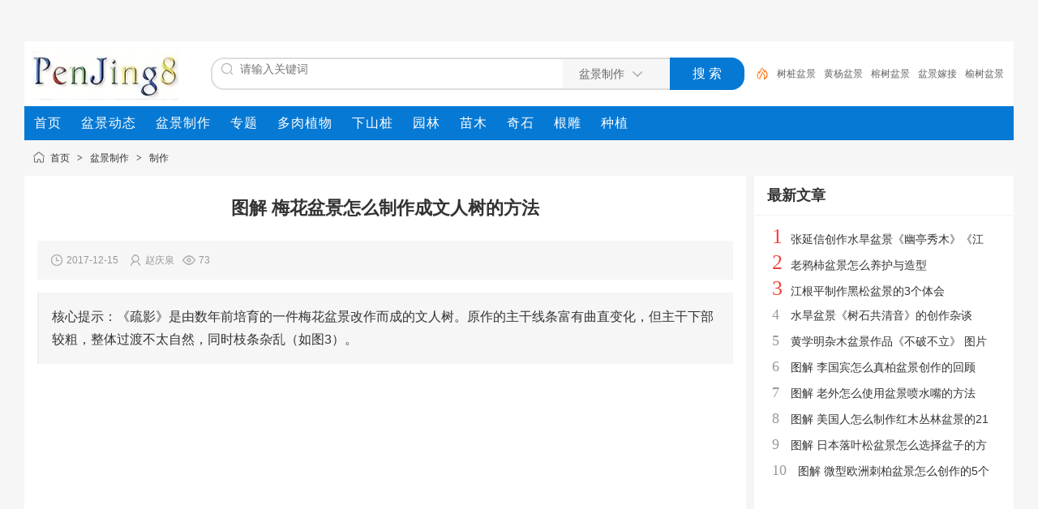

--- FILE ---
content_type: text/html
request_url: https://www.penjing8.com/zaipei/2/6564.html
body_size: 7131
content:
﻿<!DOCTYPE html>
<html lang="zh-cn">
<head>
<meta charset="UTF-8"/>
<title>图解 梅花盆景怎么制作成文人树的方法 - PenJing8</title>
<script type="application/ld+json">
{
  "@context": "https://schema.org",
  "@graph": [
    
    {
      "@type": "Organization",
      "@id": "https://www.penjing8.com/#organization", 
      "name": "PenJing8",
      "url": "https://www.penjing8.com/",
      "logo": {
        "@type": "ImageObject",
        "url": "https://www.penjing8.com/logo.png"
      }
    },
    
    {
      "@type": "BreadcrumbList",
      "@id": "https://www.penjing8.com/zaipei/2/6564.html#breadcrumb", 
      "itemListElement": [
        {
          "@type": "ListItem",
          "position": 1,
          "name": "首页",
          "item": "https://www.penjing8.com/"
        },
        {
          "@type": "ListItem",
          "position": 2,
          "name": "盆景制作",
          "item": "https://www.penjing8.com/zaipei/"
        },
        {
          "@type": "ListItem",
          "position": 3,
          "name": "图解 梅花盆景怎么制作成文人树的方法",
          "item": "https://www.penjing8.com/zaipei/2/6564.html"
        }
      ]
    },
    
    {
      "@type": "Article",
      "headline": "图解 梅花盆景怎么制作成文人树的方法",
      "description": "《疏影》是由数年前培育的一件梅花盆景改作而成的文人树。原作的主干线条富有曲直变化，但主干下部较粗，整体过渡不太自然，同时枝条杂乱（如图3）。",
      "datePublished": "2017-12-15T15:13:22+08:00",
      "dateModified": "2021-07-11T22:47:34+08:00",
      "author": { 
        "@type": "Person",
        "name": "赵庆泉"
      },
      "publisher": {
        "@id": "https://www.penjing8.com/#organization"
      },
      "image": {
        "@type": "ImageObject",
        "url": "https://www.penjing8.com/file/upload/201712/15/154112771.jpg",
 "width": 240,
 "height": 180
      },
      "mainEntityOfPage": {
        "@type": "WebPage",
        "@id": "https://www.penjing8.com/zaipei/2/6564.html"
      }
    }
  ]
}
</script>
<script type="application/ld+json">
{
  "@context": "https://schema.org",
  "@type": "WebSite",
  "url": "https://www.penjing8.com/zaipei/",
  "potentialAction": {
    "@type": "SearchAction",
    "target": "https://www.penjing8.com/zaipei/search.php?kw={search_term_string}",
        "query-input": "required name=search_term_string"
  }
}
</script>
<meta name="description" content="《疏影》是由数年前培育的一件梅花盆景改作而成的文人树。原作的主干线条富有曲直变化，但主干下部较粗，整体过渡不太自然，同时枝条杂乱（如图3）。"/>
<meta name="viewport" content="width=device-width, initial-scale=1.0">
<link rel="alternate" media="only screen and (max-width: 640px)" href="https://m.penjing8.com/zaipei/2/6564.html" />
<link rel="shortcut icon" type="image/x-icon" href="https://www.penjing8.com/favicon.ico"/>
<link rel="canonical" href="https://www.penjing8.com/zaipei/2/6564.html" >
<link rel="stylesheet" type="text/css" href="https://www.penjing8.com/static/skin/default/style.css?v=1763885087"/>
</head>
<body>
<div id="destoon-space" class="head_s"></div>
<div class="m"><div id="search_tips" style="display:none;"></div></div>
<div id="destoon-qrcode" style="display:none;"></div><div id="destoon-card"></div>
<div id="destoon-fixon">
<div class="m">
<div class="logo"><a href="https://www.penjing8.com/"><img src="https://www.penjing8.com/logo.png" alt="PenJing8" width="180" height="60"/></a></div>
<form id="destoon-search" action="https://www.penjing8.com/zaipei/search.php" onsubmit="return DSearch();">
<div class="search-inp">
<input name="kw" id="destoon-kw" type="text" value="" placeholder="请输入关键词" onfocus="DsRec();" onblur="$('#search-tip,#search-rec,#search-cls').fadeOut('fast');"  onkeyup="DsTip(this.value);" autocomplete="off" x-webkit-speech speech/>
<div id="search-tip"></div><div id="search-rec"></div>
</div>
<div class="search-mod">
<div id="search-cls" onclick="$('#destoon-kw').val('');$('#search-cls').hide();" title="清空输入"></div>
<input type="text" id="destoon-mod" value="盆景制作" readonly onclick="$('#search-tip,#search-rec').hide();$('#search-mod').fadeIn('fast');" aria-label="搜索分类" />
<div id="search-mod">
<p onclick="$('#search-mod').fadeOut('fast');"><i title="关闭"></i>选择频道搜索</p>
<ul>
<li onclick="DsMod('23','盆景动态','https://www.penjing8.com/zixun/')">盆景动态</li><li onclick="DsMod('24','盆景制作','https://www.penjing8.com/zaipei/')">盆景制作</li><li onclick="DsMod('11','专题','https://www.penjing8.com/special/')">专题</li><li onclick="DsMod('20','动态','https://www.penjing8.com/moment/')">动态</li><li onclick="DsMod('58','多肉植物','https://www.penjing8.com/duorouzhiwu/')">多肉植物</li><li onclick="DsMod('62','下山桩','https://www.penjing8.com/xiashanzhuang/')">下山桩</li><li onclick="DsMod('66','园林','https://www.penjing8.com/yuanlin/')">园林</li><li onclick="DsMod('67','苗木','https://www.penjing8.com/miaomu/')">苗木</li><li onclick="DsMod('68','奇石','https://www.penjing8.com/qishi/')">奇石</li><li onclick="DsMod('69','根雕','https://www.penjing8.com/gendiao/')">根雕</li><li onclick="DsMod('70','种植','https://www.penjing8.com/zhongzhi/')">种植</li></ul>
</div>
</div>
<div class="search-btn"><input type="submit" value="搜 索"/></div>
<div class="search-adv" title="高级搜索" onclick="Go($('#destoon-search').attr('action'));"></div>
<div class="search-hot"><a href="https://www.penjing8.com/zaipei/search.php?kw=%E6%A0%91%E6%A1%A9%E7%9B%86%E6%99%AF">树桩盆景</a><a href="https://www.penjing8.com/zaipei/search.php?kw=%E9%BB%84%E6%9D%A8%E7%9B%86%E6%99%AF">黄杨盆景</a><a href="https://www.penjing8.com/zaipei/search.php?kw=%E6%A6%95%E6%A0%91%E7%9B%86%E6%99%AF">榕树盆景</a><a href="https://www.penjing8.com/zaipei/search.php?kw=%E7%9B%86%E6%99%AF%E5%AB%81%E6%8E%A5">盆景嫁接</a><a href="https://www.penjing8.com/zaipei/search.php?kw=%E6%A6%86%E6%A0%91%E7%9B%86%E6%99%AF">榆树盆景</a><a href="https://www.penjing8.com/zaipei/search.php?kw=%E7%9F%B3%E6%A6%B4%E7%9B%86%E6%99%AF">石榴盆景</a><a href="https://www.penjing8.com/zaipei/search.php?kw=%E7%BD%97%E6%B1%89%E6%9D%BE%E7%9B%86%E6%99%AF">罗汉松盆景</a><a href="https://www.penjing8.com/zaipei/search.php?kw=%E9%93%B6%E6%9D%8F%E7%9B%86%E6%99%AF">银杏盆景</a><a href="https://www.penjing8.com/zaipei/search.php?kw=%E6%A0%91%E6%9C%A8%E7%9B%86%E6%99%AF">树木盆景</a><a href="https://www.penjing8.com/zaipei/search.php?kw=%E5%BE%AE%E5%9E%8B%E7%9B%86%E6%99%AF">微型盆景</a></div>
</form>
</div>
</div>
<div class="m">
<nav class="menu" aria-label="网站顶部导航">
  <ul role="menubar">
    <li role="none"><a role="menuitem" href="https://www.penjing8.com/" title="首页"><span>首页</span></a></li>
    <li role="none"><a role="menuitem" href="https://www.penjing8.com/zixun/" title="盆景动态"><span>盆景动态</span></a></li>
    <li role="none"><a role="menuitem" href="https://www.penjing8.com/zaipei/" title="盆景制作"><span>盆景制作</span></a></li>
    <li role="none"><a role="menuitem" href="https://www.penjing8.com/special/" title="专题"><span>专题</span></a></li>
    <li role="none"><a role="menuitem" href="https://www.penjing8.com/duorouzhiwu/" title="多肉植物"><span>多肉植物</span></a></li>
    <li role="none"><a role="menuitem" href="https://www.penjing8.com/xiashanzhuang/" title="下山桩"><span>下山桩</span></a></li>
    <li role="none"><a role="menuitem" href="https://www.penjing8.com/yuanlin/"  title="园林"><span>园林</span></a></li>
    <li role="none"><a role="menuitem" href="https://www.penjing8.com/miaomu/" title="苗木"><span>苗木</span></a></li>
    <li role="none"><a role="menuitem" href="https://www.penjing8.com/qishi/" title="奇石"><span>奇石</span></a></li>
    <li role="none"><a role="menuitem" href="https://www.penjing8.com/gendiao/" title="根雕"><span>根雕</span></a></li>
    <li role="none"><a role="menuitem" href="https://www.penjing8.com/zhongzhi/" title="种植"><span>种植</span></a></li>
  </ul>
</nav>
</div><script type="text/javascript">var module_id= 24,item_id=6564,content_id='content',img_max_width=800;</script>
<div class="m">
<div class="nav"><a href="https://www.penjing8.com/">首页</a> <i>&gt;</i> <a href="https://www.penjing8.com/zaipei/">盆景制作</a> <i>&gt;</i> <a href="https://www.penjing8.com/zaipei/zhizuo/">制作</a></div>
</div>
<div class="m m3">
<div class="m3l">
<main>
    <article>
<header>
<h1 class="title" id="title">图解 梅花盆景怎么制作成文人树的方法</h1>
<div class="info">
<i class="ui-ico-time">2017-12-15</i>
<i class="ui-ico-user">赵庆泉</i><i class="ui-ico-hits" id="hits">73</i></div>
</header>
<div class="introduce">核心提示：《疏影》是由数年前培育的一件梅花盆景改作而成的文人树。原作的主干线条富有曲直变化，但主干下部较粗，整体过渡不太自然，同时枝条杂乱（如图3）。</div><script type="text/javascript" src="//tu.penjing8.com/source/ni/static/f/hrff/common/hj.js"></script>
<div id="content"><div class="content" id="article">&nbsp; 作者 ：赵庆泉<br />&nbsp;&nbsp;<br />&nbsp;&nbsp;&nbsp;&nbsp;&nbsp;梅花自古就被视为中国文人的精神象征，其姿态、色彩和风韵俱佳，让历代文人墨客为之倾心。梅花也是中国盆景的传统树种，在古代的诗词绘画中都能找到以它为题材的作品。清代&ldquo;扬州八怪&rdquo;中的郑板桥、黄慎、高凤翰等人就喜欢以梅花盆景作画（如图1、图2）。<div><p>&nbsp;</p><p>&nbsp;&nbsp;&nbsp;&nbsp;《疏影》是由数年前培育的一件梅花盆景制作而成的文人树。原作的主干线条富有曲直变化，但主干下部较粗，整体过渡不太自然，同时枝条杂乱（如图3）。</p><p>&nbsp;</p><p>&nbsp;&nbsp;&nbsp;&nbsp;按照中国文人&ldquo;梅以曲为美，直则无姿；以欹为美，正则无景：以疏为美，密则无态&rdquo;的标准，制作时经过反复推敲，确定保留原有的主线，对其余枝条大刀阔斧，删繁就简。&nbsp;</p><p><img src="https://www.penjing8.com/file/upload/201712/15/154044531.jpg" alt="图解 梅花盆景怎么制作成文人树的方法" /></p><p>&nbsp;</p><p>&nbsp;&nbsp;&nbsp;首先将主干的下部劈开，去除约三分之一，使其体量缩小，与上部过渡协调（如图4）。然后对主干劈开处做适当的雕刻，使木质部纹理顺畅，力求自然（如图5、图6）。&nbsp;</p><p>&nbsp;</p><p>&nbsp;&nbsp;&nbsp;接着剪去一大半不需要的枝条（如图7）。留下的枝条则以刚劲为主，柔曲为辅，直线与曲线结合，阳刚与阴柔互衬。&nbsp;&nbsp;&nbsp;&nbsp;文人树的另一个重要特点是淡雅，即素淡无华、清新脱俗，杜绝华丽、巧饰和浓烈。在修剪完树木重新上盆时，试配了几种不同款式、色彩、质地的盆，最终还是选定了款式极简、色彩深沉、表面毛糙的粗砂浅口圆盆（如图8）。&nbsp;&nbsp;</p><p><img src="https://www.penjing8.com/file/upload/201712/15/154044371.jpg" alt="图解 梅花盆景怎么制作成文人树的方法" /></p><p>&nbsp;</p><p>&nbsp;&nbsp;&ldquo;触目横斜千万朵，赏心只有三两枝&rdquo;（李方膺《梅花》题画诗）。制作完毕，放上背景干净的摄影台拍摄照片时，忽然感觉还有多余的枝条，于是又剪去了两根（如图9）。&nbsp;</p><p>&nbsp;</p><p>&nbsp;&nbsp;&nbsp;梅花不同于松柏类树种和大多数杂木树种，由于它的花芽，多生在当年的新枝上，每年花后都须将开过花的老枝截短或剪除，以促生新枝，因此枝条的造型很容易发生变化。但是在其大构架保持不变的情况下，小枝条的变化反而可以增加再制作的空间，不断享受其中的乐趣，也未尝不是一件好事。&nbsp;<br />&nbsp;</p><p><img src="https://www.penjing8.com/file/upload/201712/15/154043301.jpg" alt="图解 梅花盆景怎么制作成文人树的方法" /></p><p>&nbsp;</p><p>&nbsp;&nbsp;&nbsp;文人树追求的是&ldquo;一枝一叶见精神&rdquo;，梅花本身就是一种精神的象征，它在寒冬绽开，傲霜斗雪，玉洁冰清，用以制作文人树，十分理想（如图10）。一株很普通的梅花小树，若以经济价值而论，可以说无足轻重，但当它经过人的取舍，赋予人的个性、情感和精神追求时，则可以带来无穷的乐趣。在《疏影》的制作过程中，我又一次深切地体会到这个道理。</p></div></div>
</div>
</article>
</main>
<div class="tags">
<a href="https://www.penjing8.com/zaipei/search.php?kw=%E6%A2%85%E8%8A%B1%E7%9B%86%E6%99%AF%E5%9B%BE%E8%A7%A3" target="_blank">梅花盆景图解</a>
<a href="https://www.penjing8.com/zaipei/search.php?kw=%E6%96%87%E4%BA%BA%E6%A0%91%E7%9B%86%E6%99%AF%E5%9B%BE%E8%A7%A3" target="_blank">文人树盆景图解</a>
</div>
<script type="text/javascript" src="//tu.penjing8.com/common/g/common/bt/resource/x/static/xhh_dj.js"></script>
<div class="b20">&nbsp;</div>
<div class="head-txt"><span><a href="https://www.penjing8.com/zaipei/search.php?kw=%E6%A2%85%E8%8A%B1%E7%9B%86%E6%99%AF%E5%9B%BE%E8%A7%A3">更多<i>&gt;</i></a></span><strong>相同文章</strong></div>
<div class="related">﻿    <style>
/* 移除列表默认样式 */
.article-list-ul {
    list-style: none;
    padding: 0;
    margin: 0;
}
/* ============== 列表头部/表头样式 ============== */
.article-header {
    display: flex;
    align-items: center;
    padding: 10px 0;
    font-weight: bold;
    border-bottom: 2px solid #ccc; 
    background-color: #f7f7f7; 
}
/* ============== 列表项样式 ============== */
.article-item {
    display: flex; 
    align-items: center;
    padding: 10px 0;
    border-bottom: 1px solid #eee;
}
/* --- 表头与列表项的对齐设置 --- */
/* 1. 类型/标记列 (th width="32") */
.header-tag, .article-tag {
    width: 32px; 
    text-align: center;
    flex-shrink: 0; 
    padding-left: 16px; /* 模拟原表格的 cellpadding */
}
/* 可选：为标记（图/视/精）添加样式 */
.tag {
    font-size: 10px;
    padding: 2px 4px;
    border-radius: 3px;
    color: #fff;
    background: #007bff;
}
/* 2. 帖子标题列 (th: 自动宽度) */
.header-title, .article-title {
    flex-grow: 1; /* 占据剩余空间 */
    flex-shrink: 1; 
    padding: 0 16px; /* 模拟原表格的 cellpadding */
    text-align: left;
}
/* 3. 作者列 (th width="120") */
.header-author, .article-author-info {
    width: 120px;
    text-align: left; /* 原表格 align="left" */
    font-size: 13px;
    flex-shrink: 0;
    padding: 0 16px;
}
.article-author-info p { margin: 0; font-size: 11px; color: #999; }
/* 4. 回复/点击列 (th width="100") */
.header-hits, .article-reply-hits {
    width: 100px;
    text-align: center; /* 原表格无 align，假设居中或左对齐 */
    font-size: 13px;
    flex-shrink: 0;
    padding: 0 16px;
    box-sizing: content-box;
}
/* 5. 最后回复列 (th width="120") */
.header-date, .article-last-reply {
    width: 120px;
    text-align: left; /* 原表格 align="left" */
    font-size: 13px;
    flex-shrink: 0;
    padding: 0 16px;
}
.article-last-reply p { margin: 0; font-size: 11px; color: #999; }
/* 确保表头和列表项的对齐方式一致 */
.article-header > div {
    display: flex;
    flex-direction: column;
    justify-content: center;
}
.header-tag, .header-title, .header-author, .header-hits, .header-date {
    /* 确保表头能根据其文本内容正确对齐 */
    white-space: nowrap;
    line-height: normal;
    padding: 0 16px;
}
.header-title {
    justify-content: flex-start;
}
    </style>
<div class="related-articles-list" role="complementary" aria-label="相关帖子列表">
    <div class="article-header">
        <div class="header-tag"></div> 
        <div class="header-title">帖子标题</div>
        <div class="header-author">作者</div>
        <div class="header-hits">访问量</div>
        <div class="header-date">最后回复</div>
    </div>
    <ul class="article-list-ul" role="list">
            <li class="article-item">
            <div class="article-tag">
                                <span class="tag tag-level tag-level-1" title="精华1">精华</span>
                            </div>
            <div class="article-title">
                <a href="https://www.penjing8.com/zaipei/3/12442.html"  title="图解 文人树梅花盆景怎么创作的方法">图解 文人树梅花盆景怎么创作的方法</a>
            </div>
            
            <div class="article-author-info">
                <p title="2019-07-11">2019-07-11</p>
            </div>
            
            <div class="article-reply-hits">
                <span class="reply-count">174</span>
            </div>
            
                        <div class="article-last-reply">
                <p title="2019-07-11 14:06">2019-07-11 14:06</p>
            </div>
                    </li>
            <li class="article-item">
            <div class="article-tag">
                                <span class="tag tag-level tag-level-1" title="精华1">精华</span>
                            </div>
            <div class="article-title">
                <a href="https://www.penjing8.com/zaipei/2/8272.html"  title="图解 梅花盆景怎么修剪设计的7个过程">图解 梅花盆景怎么修剪设计的7个过程</a>
            </div>
            
            <div class="article-author-info">
                <p title="2018-07-22">2018-07-22</p>
            </div>
            
            <div class="article-reply-hits">
                <span class="reply-count">219</span>
            </div>
            
                        <div class="article-last-reply">
                <p title="2018-07-22 22:12">2018-07-22 22:12</p>
            </div>
                    </li>
            <li class="article-item">
            <div class="article-tag">
                                <span class="tag tag-level tag-level-1" title="精华1">精华</span>
                            </div>
            <div class="article-title">
                <a href="https://www.penjing8.com/zaipei/2/7999.html"  title="图解 日本梅花盆景怎么修剪的前后对比">图解 日本梅花盆景怎么修剪的前后对比</a>
            </div>
            
            <div class="article-author-info">
                <p title="2018-06-08">2018-06-08</p>
            </div>
            
            <div class="article-reply-hits">
                <span class="reply-count">83</span>
            </div>
            
                        <div class="article-last-reply">
                <p title="2018-06-08 15:58">2018-06-08 15:58</p>
            </div>
                    </li>
            <li class="article-item">
            <div class="article-tag">
                                <span class="tag tag-level tag-level-1" title="精华1">精华</span>
                            </div>
            <div class="article-title">
                <a href="https://www.penjing8.com/zaipei/2/7887.html"  title="图解 梅花盆景怎么嫁接的11个过程">图解 梅花盆景怎么嫁接的11个过程</a>
            </div>
            
            <div class="article-author-info">
                <p title="2018-05-28">2018-05-28</p>
            </div>
            
            <div class="article-reply-hits">
                <span class="reply-count">43</span>
            </div>
            
                        <div class="article-last-reply">
                <p title="2018-05-28 20:21">2018-05-28 20:21</p>
            </div>
                    </li>
            <li class="article-item">
            <div class="article-tag">
                                <span class="tag tag-level tag-level-1" title="精华1">精华</span>
                            </div>
            <div class="article-title">
                <a href="https://www.penjing8.com/zaipei/2/7807.html"  title="图解 梅花盆景怎么嫁接翻盆的15个过程">图解 梅花盆景怎么嫁接翻盆的15个过程</a>
            </div>
            
            <div class="article-author-info">
                <p title="2018-05-20">2018-05-20</p>
            </div>
            
            <div class="article-reply-hits">
                <span class="reply-count">67</span>
            </div>
            
                        <div class="article-last-reply">
                <p title="2018-05-20 15:50">2018-05-20 15:50</p>
            </div>
                    </li>
        </ul>
</div>
</div>
</div>
<div class="m3r">
<div class="head-sub"><strong>最新文章</strong></div>
<div class="list-rank"><ul>
<li><em>1</em><a href="https://www.penjing8.com/zaipei/4/16455.html" title="张延信创作水旱盆景《幽亭秀木》《江雪》的过程">张延信创作水旱盆景《幽亭秀木》《江雪》的过程</a></li>
<li><em>2</em><a href="https://www.penjing8.com/zaipei/4/16454.html" title="老鸦柿盆景怎么养护与造型">老鸦柿盆景怎么养护与造型</a></li>
<li><em>3</em><a href="https://www.penjing8.com/zaipei/4/16453.html" title="江根平制作黑松盆景的3个体会">江根平制作黑松盆景的3个体会</a></li>
<li><i>4</i><a href="https://www.penjing8.com/zaipei/4/16452.html" title="水旱盆景《树石共清音》的创作杂谈">水旱盆景《树石共清音》的创作杂谈</a></li>
<li><i>5</i><a href="https://www.penjing8.com/zaipei/4/16451.html" title="黄学明杂木盆景作品《不破不立》 图片">黄学明杂木盆景作品《不破不立》 图片</a></li>
<li><i>6</i><a href="https://www.penjing8.com/zaipei/4/16450.html" title="图解 李国宾怎么真柏盆景创作的回顾">图解 李国宾怎么真柏盆景创作的回顾</a></li>
<li><i>7</i><a href="https://www.penjing8.com/zaipei/4/16449.html" title="图解 老外怎么使用盆景喷水嘴的方法">图解 老外怎么使用盆景喷水嘴的方法</a></li>
<li><i>8</i><a href="https://www.penjing8.com/zaipei/4/16448.html" title="图解 美国人怎么制作红木丛林盆景的21个过程">图解 美国人怎么制作红木丛林盆景的21个过程</a></li>
<li><i>9</i><a href="https://www.penjing8.com/zaipei/4/16447.html" title="图解 日本落叶松盆景怎么选择盆子的方法">图解 日本落叶松盆景怎么选择盆子的方法</a></li>
<li><i>10</i><a href="https://www.penjing8.com/zaipei/4/16446.html" title="图解 微型欧洲刺柏盆景怎么创作的5个过程">图解 微型欧洲刺柏盆景怎么创作的5个过程</a></li>
</ul></div>
<script type="text/javascript" src="//tu.penjing8.com/common/d_y/openjs/xg/h_nnuh.js"></script>
</div>
<div class="b10 c_b"></div>
</div>
﻿<div class="b10" id="footb"></div>
<div class="m">
<div class="foot_page">
    <nav aria-label="网站页脚导航">
        <a href="https://www.penjing8.com/" title="网站首页">网站首页</a>
        <a href="https://www.penjing8.com/sitemap/" title="网站地图">网站地图</a>
        <a href="https://www.penjing8.com/guestbook/" title="给我们留言">给我们留言</a>
        <a href="https://beian.miit.gov.cn/" target="_blank" rel="nofollow" title="ICP备案信息">鄂ICP备18016150号-1</a>
      </ul>
    </nav>
</div>
</div>
</body>
</html>